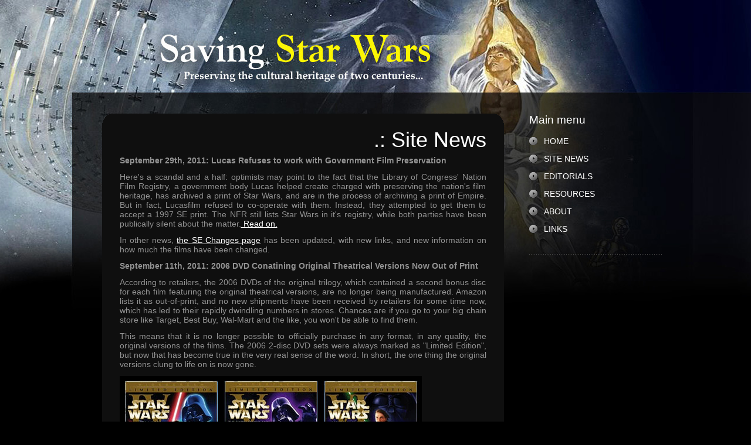

--- FILE ---
content_type: text/html
request_url: https://savestarwars.com/news.html
body_size: 20995
content:
<!DOCTYPE HTML PUBLIC "-//W3C//DTD HTML 4.01 Transitional//EN" "http://www.w3c.org/TR/1999/REC-html401-19991224/loose.dtd">
<html lang="en" xmlns="http://www.w3.org/1999/xhtml" xml:lang="en"><head>




<title>Save Star Wars</title><link rel="stylesheet" 
type=text/css href="style.css" media=screen>
<meta content="text/html; charset=UTF-8" http-equiv="Content-Type">
<meta name="GENERATOR" content="MSHTML 8.00.6001.19046">

</head>
<body>




<div id="header"></div>
<div id="page"><!-- wraps and defines overall page width, centers it -->
<div id="content"><!-- content area of page --><!-- code below will make a new grey box for content, cut and paste as needed -->
<div class="box-top"></div>
<div class="box">
<div class="box-padding"><!-- content goes below this line -->
<h1>.: Site News<font color="#9d9d9d"><strong></strong>  </h1>
<p><strong>  September 29th, 2011: Lucas 
Refuses to work with Government Film Preservation</strong>         
</p>
<p>Here's a scandal and a half: optimists may point to the 
fact that the Library of Congress' Nation Film Registry, a government body Lucas 
helped create charged with preserving the nation's film heritage, has archived a 
print of Star Wars, and are in the process of archiving a print of Empire. But 
in fact, Lucasfilm refused to co-operate with them. Instead, they attempted to 
get them to accept a 1997 SE print. The NFR still lists Star Wars in it's 
registry, while both parties have been publically silent about the matter.<a 
href="lucas-nfr.html"> Read on.</a>         
</p>
<p>In other news, <a 
href="specialeditionchanges.html">the SE Changes 
page</a> has been updated, with new links, and new information on how much the 
films have been changed.         
</p>
<p><strong>September 11th, 2011: 2006 DVD Conatining 
Original Theatrical Versions Now Out of Print</strong>         
</p>
<p>According to retailers, the 2006 DVDs of the original 
trilogy, which contained a second bonus disc for each film featuring the original 
theatrical versions, are no longer being manufactured. Amazon lists it as 
out-of-print, and no new shipments have been received by retailers for some time 
now, which has led to their rapidly dwindling numbers in stores. Chances are if 
you go to your big chain store like Target, Best Buy, Wal-Mart and the like, you 
won't be able to find them.         
</p>
<p>This means that it is no longer possible to officially 
purchase in any format, in any quality, the original versions of the films. The 
2006 2-disc DVD sets were always marked as "Limited Edition", but now that has 
become true in the very real sense of the word. In short, the one thing the 
original versions clung to life on is now gone.         
</p>
<p><img border="0" hspace="0" src="images/goutboxes.jpg" 
width=515 height=245>          
</p>
<p>According to an employee at Barnes and Nobles, they were told by the manufacturer 
that it had gone out of print in April of this year--just when Blu-ray 
pre-orders went live. Coincidence? I think not. Lucasfilm deliberately 
orchestrated this in advance so that those people who are now rejecting the 
Blu-ray have no alternative. The Special Edition will be the only version 
offered.         
</p>
<p>As it happens, those 2-disc 2006 editions were the only original 
trilogy DVDs being sold, period; the "trilogy packs" you saw on sale contained 
those editions. Those trilogy packs are also now out of print. This means the 
2004 Special Edition is also no longer available now--nor is any DVD version of 
any version of the film. In a calculated move, Lucasfilm has made it impossible 
to officially buy anything other than the 2011 Blu-ray. Sneaky buggers.         
</p>
<p>Of course, the DVDs thrive in second hand stores, used 
online retailers and e-bay. If you want any of these, better get them now! Even 
though the release was very heavily criticized because of the poor treatment of 
the originals (<a href="gout.html">see here</a> to find 
out why), it is very sad to see them fade away if only because 
of the symbolic victory of having the original versions technically available to consumers.         
</p>
<p>In other news: it appears that there was actually a few 
more lightsaber tweaks in Return of the Jedi than first reported. Don't hold 
your breath. The reason early viewers missed these was because they aren't 
really true fixes. If you do some 2004-to-2011 comparisons, there are some shots 
in which the dull cores have been brightened. However, the image contrast and 
colouring is the same for the shot and so is the colour of the lightsaber 
glows.&nbsp;What they did was paste a brighter core over the original 2004 
image, because they used the same 2004 master to start with. Vader's saber is 
still a pink blob. It just is a bit brighter in the centre. Yay? I am guessing 
they did this half-assed because they couldn't care (why not?), didn't have the 
time (seven years?), or the money (Lucas is a billionaire?) to totally 
re-rotoscope the footage from scratch to get the correct saber colours. Lazy, careless and 
weak, if you ask me, but take it for what it is worth.         
</p>
<p><strong> September 8th, 2011: George Lucas 
Tells Fans Wanting Original Versions "Grow Up"</strong>         
</p>
<p>            
               
       The internet 
has been buzzing with original-version Star Wars news this week because of the 
latest round of Special Edition butchery. This marks the fourth update in five days so 
catch up if you haven't visited the site lately!         
</p>
<p>        
               Hollywood gossip site Laineygossip.com is        
               reporting that when an admirer politely asked 
Lucas at a party        
               why he didn't release the original films 
that mean so much to so many people,        
               Lucas rolled his eyes and said: 
"Grow up. These are my movies, not yours."&nbsp;Weird to be so rude when the lifestyle 
and success he and his        
              family 
enjoy has been based on people being unusually interested in these movies. But then, he 
has basically said the same thing to reporters over the years anyway, which 
is why I'm inclined to believe the report is real, even if it's just 
gossip. Such a reaction is, of course,&nbsp;entirely<a 
href="doasisay.html"> hypocritical</a> since he has complained about old classics being tampered with as 
recently as 2004 and this very year remarked, "I am a staunch believer that&nbsp;it's important 
that we all make an effort to preserve our 
cinematic heritage--before it's too late." The reporter also brings up the point that 
Lucas neither wrote nor directed two thirds of the original trilogy, and thus his rather 
silly "Mine!" attitude is suspect, to say the least.         
</p>
<p>The reporter writes: <font color="#ffffff">"The geeks 
eventually got their face time with Lucas and I want to stress how respectful 
these guys were, and that they paid a lot of money for face time with Lucas. 
This was not a surprise interaction; Lucas came to this event knowing he'd be 
expected to mingle with the peons. I don't advocate bugging celebrities in their 
daily lives, but this was a professional event designed to encourage these 
interactions. The guys were not out of bounds. They started by telling Lucas 
that they loved him/the movies/grew up watching them. Then they very politely 
asked why he wouldn't make the original versions of the movies available on 
DVD/Blu-Ray. They stressed that they don't mind the retroactive edits (doubtful, 
but they were being nice), they just wanted good digital copies of the original 
cuts, too. Lucas's response? An eyeroll and a huffy, "Grow up. These are my 
movies, not yours."</font>        
               
                 
             
             
            
             
             
            
             
             
                    
</p>
<p>See<a 
href="http://www.laineygossip.com/George_Lucas_was_ungracious_to_Star_Wars_nerds_as_the_series_goes_BluRay_06sept11.aspx?CatID=0&amp;CelID=0"> 
this link</a> for the full story.         
</p>
<p><strong><a 
name=2011philtippett></a> September 8th, 2011: ILM 
Effects Legend Phil Tippett Bashes the 
Special Edition, Plus Blu Ray Boycott News</strong>         
</p>
<p>            
             
       Movies.com reports: "Last night the Alamo 
Drafthouse in Austin, TX held a very special screening of Jurassic Park 
and flew in Phil Tippett,&nbsp;one of the visual effects masterminds behind the film, for 
a Q&amp;A, which ended up being the surprise highlight of the night." Tippett was 
candid and honest as usual.</p>
<p>Questions came regarding the new Star Wars Blu Rays, 
since they were on everyone's minds as of late. Tippett, you may recall, began 
his career as one of the original artists at ILM when it opened up shop. He provided 
the stop-animation for Star Wars (the 3D chess board), and performed the stop-animation 
for the AT-AT Imperial Walkers and the Taun-Taun's in Empire Strikes Back, and 
the Rancor puppeteering on Return of the Jedi, among other duties. It 
didn't take long before he was asked about Lucas' endless tinkering with all the 
pioneering visual effects work on the films, and Tippett, perhaps not surprisingly, hates the 
changes as much as fans.</p>
<p>"They're shit," he says about the Special Editions. He calls them 
unnecessary, citing as one example Lucas' choice to shoot Mos Eisely originally 
as a barren bordertown that recalled similar locales in Sergio Leone westerns. 
Now, he says, it's "filled with a bunch of...CGI shit."</p>
<p>He shares an additional anecdote with the 
website&nbsp;regarding a&nbsp;conversation between&nbsp;Lucas and Return of the 
Jedi director Richard Marquand that's pretty amusing&nbsp;(&nbsp;"What we're 
doing now is kind of like a cross between <em>Benji</em> 
and what we did on <em>Empire Strikes Back,</em>    " Lucas told him).</p>
<p>See: <a 
href="http://www.movies.com/movie-news/phil-tippett-star-wars/4324">http://www.movies.com/movie-news/phil-tippett-star-wars/4324</a></p>
<p>There's more news than that, though. Yes, more Blu Ray 
stuff. Apparently, viewers are so up in arms about the films being altered this 
time that there are a bunch of boycott campaigns underway.</p>
<p>One of the more prominent ones has used this page at 
it's centre, featuring buttons and stickers for this site apparently. I have 
nothing to do with this campaign, other than "liking" it on Facebook. But this 
is precisely the sort of purpose I envisioned the site having: that is, an 
educational tool for the masses and information hub for those wondering why this 
whole "no original" thing is a problem. It's a good one-stop shop for an 
original theatrical version campaign. Anyway, they have a facebook page that you 
can join: <a href="https://www.facebook.com/savestarwarsboycotttheblurays">http://www.facebook.com/savestarwarsboycotttheblurays</a></p>
<p>Alternatively, there's another group too: <a href="https://www.facebook.com/pages/Save-Star-Wars-Boycott-The-Blu-Rays/269110113114406?sk=wall#!/pages/Boycott-Star-Wars-Blu-Ray/146137858743842?sk=wall">http://www.facebook.com/pages/Save-Star-Wars-Boycott-The-Blu-Rays/269110113114406?sk=wall#!/pages/Boycott-Star-Wars-Blu-Ray/146137858743842?sk=wall</a></p>
<p>Despite the groups existing for only about five days 
each, they already have close to 1000 members so far.</p>
<p>The controversy over the original versions not being 
included has gone so far that even Perez Hilton has posted an article on the 
matter! See their report, "<a 
href="http://perezhilton.com/2011-09-02-true-fans-of-star-wars-call-for-boycott-of-altered-blu-ray-edition">True 
Fans of Star Wars Call for Boycott of Altered Blu Ray Edition."</a>&nbsp;It looks like the general population is finally starting to 
speak out that Lucas would just call it quits with the tinkering and give the 
classic originals their due. <a 
href="http://www.washingtonpost.com/blogs/celebritology/post/star-wars-has-george-lucas-tinkered-with-the-original-triology-again/2011/08/31/gIQANo2GsJ_blog.html">Washington 
Post</a> and <a 
href="http://www.npr.org/blogs/monkeysee/2011/08/31/140087582/rumor-has-it-george-lucas-changed-jedi-hey-think-anyone-will-mind">NPR</a> 
have posted articles in the last couple days criticizing all the meddling Lucas 
is doing.</p>
<p><strong><a 
name=2011blurayreaction></a>September 3rd, 2011: Widespread Condemnation of Blu Ray Changes and a 
Personal Thought</strong> </p>
<p>What a week it's been! As you may have heard, there was a leak of the new Blu 
Rays, which contain a number of new changes and all the same problems of the 
2004 transfer. Read the news update from yesterday to get up to speed if you 
haven't.</p>
<p>It is unexpected how quickly this news has spread, but what's even more 
unexpected is the reaction--almost unanimously negative. This mostly is centred 
around one change: Darth Vader yelling "NOooooo!". Obi Wan's ridiculous 
"WOooOOO!" howl has been getting a lot of flak too. As I mentioned yesterday, 
reaction online was very strong, but not from people like me or those at 
originaltrilogy.com where you might expect such things, but from ordinary 
viewers who had stomached the Special Edition up until now. There are a lot of 
cancelled pre-orders, and tons of re-blogging about how silly all these changes 
are. I have seen on message boards a&nbsp;lot of fans who used to defend the 
Special Edition changes say they can no longer do so.</p>
<p>Is this the straw that broke the camels back? It certainly seems to be. This 
has not just remained on fan message boards too, but broken into mainstream 
media. CNN and The New York Times have reported on the controversy, just days 
after it broke.</p>
<p>Just as the leak went viral, New York Times spoke to a Lucasfilm PR rep to 
confirm that the leak was real. They confirmed the controversial "NOOooo!" was 
indeed legit. NYT reported on how this was angering a lot of fans who preferred 
the original version of the scene. See: <a 
href="http://artsbeat.blogs.nytimes.com/2011/08/31/lucasfilm-confirms-change-to-blu-ray-release-of-return-of-the-jedi/?scp=1&amp;sq=lucas+films&amp;st=cse">http://artsbeat.blogs.nytimes.com/2011/08/31/lucasfilm-confirms-change-to-blu-ray-release-of-return-of-the-jedi/?scp=1&amp;sq=lucas+films&amp;st=cse</a></p>
<p>The Hollywood Reporter headlined, "Star Wars Tweaked Darth Vader Scene Sparks 
Outcry." They posted examples of Tweets from normal fans and celebrities alike 
who blasted the change and all the revision Lucas was doing to the series. See: 
<a 
href="http://www.hollywoodreporter.com/heat-vision/star-wars-tweaked-darth-vader-230427">http://www.hollywoodreporter.com/heat-vision/star-wars-tweaked-darth-vader-230427</a></p>
<p><em>Lost</em> co-creator Damon Lindelof&nbsp;<a href="https://twitter.com/#!/damonlindelof">Tweeted</a>: "I wonder if the [Lost] 
finale will be better appreciated if we have Vincent [the dog] shout 
"NOOOOOOOOO!" over the final shot." Actor Simon Peg <a href="https://twitter.com/#!/simonpegg/status/108864619736612864">Tweeted</a>: 
"Always loved Vader's wordless self sacrifice. Another shitty, clueless, 
revision like Greedo and young Anakin's ghost. What a fucking shame." My 
favourite comes from actor-comedian Paul Sheer, who <a href="https://twitter.com/#!/paulscheer">Tweets</a>: "If George Lucas continues 
to change Star Wars at this rate, in the year 2028 it will just become 
Spaceballs."</p>
<p>Within a day or two of the leak, funnyordie.com made a parody video, in which 
Vader's Return of the Jedi scene has been re-dubbed throughout to express his 
thoughts constantly. See: <a 
href="http://www.funnyordie.com/videos/bcbb7bb253/george-lucas-adds-more-darth-vader-dialogue?playlist=featured_videos">http://www.funnyordie.com/videos/bcbb7bb253/george-lucas-adds-more-darth-vader-dialogue?playlist=featured_videos</a></p>
<p>On September 2nd, Maximum PC posted an article criticising the change. "Lucas 
runs the risk of ruining the Star Wars universe with each new media format," 
author Paul Lilly wrote.&nbsp;"A tweak here, an added scene there, and before 
long, the Star Wars series will look and sound completely different the than the 
ones we grew up with."&nbsp;&nbsp; </p>
<p>See:<a 
href="http://www.maximumpc.com/article/news/george_lucas_alters_star_wars_blu-ray_darth_vader_and_fans_say_no">http://www.maximumpc.com/article/news/george_lucas_alters_star_wars_blu-ray_darth_vader_and_fans_say_no</a></p>
<p>CNN reported on how even moderate fans have now become tired of all the 
tinkering in an article titled "Latest Star Wars Change Enrages Fans." </p>
<p>See: <a 
href="http://marquee.blogs.cnn.com/2011/09/02/latest-star-wars-change-enrages-fans/">http://marquee.blogs.cnn.com/2011/09/02/latest-star-wars-change-enrages-fans/</a></p>
<p>I could go on listing daily newspaper blogs and such, but I think this will suffice. The 
Digital Bits' Bill Hunt <a 
href="http://www.thedigitalbits.com/mytwocentsa196.html#083111">writes</a> in 
his daily column a viewpoint that I partly share: "I'm really having a hard time 
getting worked up about this. We've been through this too many times now. Every 
time these films are released, Lucas tweaks and changes them some more. And the 
tweaks and changes don't really improve the films, they just make 
them...different. The fact is, Star Wars stopped being what I loved and 
remembered a very LONG time ago. The combination of the prequels, repeated 
digital nips and tucks to the originals, the obvious BS about the original 
versions 'no longer existing,' etc., etc."</p>
<p>And this is where I want to express a maybe more personal point of view here. It doesn't 
surprise me that Lucas put a few changes in the films for this release, and 
it doesn't surprise me that the couple bad ones outweigh any good ones tenfold. 
It's the same old story. But what is surprising to me is that so many people 
are shocked now and not 14 or 7 years ago--although better late than never. Because to me, 
how is Vader's "NOooo!" any dumber than Greedo shooting first, or Hayden 
Christensen in Return of the Jedi, or Temura Morrison as Boba Fett's voice?&nbsp;It 
sort of perplexes me that people could accept those but not accept this. To 
me, the films have been ruined by outrageous meddling years and years ago.&nbsp;But, I&nbsp;am 
glad that it appears this is the final straw for so many, so that at least now 
we can understand each other better; the fandom is too fractured.</p>
<p>I hope this gives people who criticized those who rejected the previous changes some perspective. For some of 
us, when Greedo shot first or Hayden Christensen appeared as a ghost, that 
was our Darth-Vader-saying-NOooo moment, important moments in the film for us, perfect moments that 
defined a character or scene,&nbsp;that were so heavily ruined that we could 
barely watch them anymore. It was frustrating and shocking that someone could not 
only change those moments, but ruin the reason we loved them in the first 
place. And even further, for&nbsp;others the fact that the films had even been 
changed in minor ways was shocking: we loved the films exactly as they were, 
Mos Eisley without Ronto dinosaurs and X-wings without digital composites&nbsp;just like Darth Vader 
without the "NOoo!".&nbsp;It's great that other people could stomach those, but 
why bash us for complaining that something we loved had been taken away? Why 
bash us for just hoping that the films could be left alone and left as they 
were? Well, for those that have finally had enough of the changes, this is the 
feeling a great many of us had in 1997, or in 2004, and I hope now you can maybe 
understand where we were coming from. Everyone has different levels of 
tolerance. We don't want to bash Lucas or complain, but how can we not when he 
does something like this?</p>
<p>But, as I mentioned, none of this would be an issue if the originals--and the 
previous special editions, for those now crossing over--were available in high 
definition. We could just shake our heads at Lucas when we thought he made a 
stupid decision, say "well, I wouldn't have done that," and then watched the 
version we liked, whether it was the original theatrical version, or the 1997 
version, or the ones from 2004 and 2011. It wouldn't matter if we liked a change 
or not, or which version was "right",&nbsp;we could just agree to disagree and 
be happy with the version that Lucas gave us that spoke to us the most. The way 
every other film with multiple versions--Blade Runner, Alien, Lord of the Rings, 
Close Encounters, etc--has been treated. </p>
<p>Lucas is so narcissistic about suppressing the older and original versions of the films, as though 
they no longer exist, that he has brought the heat on himself. And, unfortunately, he 
has opened up a lot of rifts in the fan community that really should 
not exist in the first place. We all love Star Wars, but it has 
so many versions, sequels and permutations that it is inevitable that we all 
never agree on one single, absolute Gospel canon the way Lucas wants: there's 
too much radical variation. The only way things will be good is if we can each 
have the one we fell in love with, because we all fell in love with different 
variations at different years for different reasons. When you create something as 
big as Star Wars, you sort of have an ethical mandate to do this, to protect a 
cultural artifact and make sure it is seen and treated with respect. As <a 
href="lucasspeechagainstspecialedition.html">Lucas 
himself said</a>: "American works of art belong to 
the public; they are part of our cultural history." I hope one day 
Lucas can drink his own medicine so we can all just get along.</p>
<p><strong><a 
name=2011bluraychanges></a>September 2nd, 2011: Blu Ray Changes Leaked and Other 
News</strong></p>
<p>            
              
            
             
               
                
              
                
                
       I don't normally spend this much time on a            
              
            
             
               
                
              
                
                
       news update, but I 
thought this one deserved it. I will go more in-depth on the 
topic once the Blu Rays are officially released, but I thought everyone who 
was contemplating buying this should know exactly what they are getting, 
so they can make a more informed decision. There's an unrelated link to 
check out at the end too, regarding the tragedy of Star Wars and copyright law. </p>
<p>            
              
            
             
               
                
              
                
                
        In the last day or two the new Star Wars Blu Rays were 
leaked. Although some may at first--myself included--have thought them fake, 
they are indeed real, and various insiders and even official Lucasfilm PR reps 
have confirmed them (<a 
href="http://artsbeat.blogs.nytimes.com/2011/08/31/lucasfilm-confirms-change-to-blu-ray-release-of-return-of-the-jedi/?scp=1&amp;sq=lucas+films&amp;st=cse">to 
the NY Times</a>            
              
            
             
               
                
              
                
                
                               
              
            
             
               
                
              
                
                
           
            
          ). The fact 
that they contain some professional-grade enhancements should back this up. So, 
for those wondering--yes, there are a couple of suprising content changes to the 
films. And yes, some of them are somewhat tasteful. The good news ends there, unfortunately. </p>
<p>            
              
            
             
               
                
              
Although I have been openly critical of this release 
from the start, I was actually starting to get mildly excited about the release 
when I learned a few problems from the last release had been corrected. See <a 
href="http://www.starwars.com/news/saga_bluray_restoration/index.html">this 
promotional article</a>            
              
            
             
               
                
              
                
                
 , for example. Truth is, like all fans I want 
to enjoy watching the films in high definition, even if it is 
just the Special Edition. However, even those moderates, who may groan through some 
changes but stomach the Special Edition overall--which, I think, could represent 
most fans--have begun to facepalm themselves over some of the changes these new 
Blu Rays have, judging by the online reactions. Some people have even cancelled their pre-orders. </p>
<p>To start, let me just say this: the colouring issues and 
lightsaber issues have NOT, repeat, have NOT been changed from 2004, except in a 
couple instances. It otherwise looks exactly the same. In fact, it IS the same 
video master from 2004, with a couple select shot tweaks. What they did do, 
however was re-colour the lightsabers in one or two shots to fix issues the DVD 
version introduced in the first place--they have advertised this fact, but it is 
misleading, because those two examples were more infamous but simply examples of 
a trilogy-wide screw-up, which has not been corrected. The first shot they fixed 
is the infamous green saber in Star Wars, and the second is the dulled cores 
when Luke tries to slash the Emperor; there might be one more somewhere in 
there. That's basically it, apparently. And those two shots are the only 
corrections they            
              
              
              
               
            
                   
              
            
             
               
                
              
                
                
           
            
             
           
             
            have advertised too. </p>
<p>           
              
              
              
               
             
            
             
               
              
            
     Unfortunately, in those scenes, the 
succeeding and preceeding shots are not fixed. In fact, all the colours are the 
same. They fixed those one or two shots but didn't understand the entire scene 
was miscoloured and that's part of the reason they looked that way. The crushed 
blacks are all still there, so is the blue tint and colourless engines and 
lazers, and so are a lot of the garbage mattes. So is Obi Wan's shorting out 
saber. In short, 90% of the flaws of the 2004 release are still there. That's 
because this isn't a new transfer. Early stills showed that the gamma was much 
brighter, making the image brighter and more detail apparent (this was not 
always good, as it milked the blacks), but that's just because of computer 
versus television monitor colourspace for screenshots. It looks basically the 
same on your TV as the films did in 2004. With the noted exceptions, all the 
problems in<a href="specialeditionfail.html"> the 
article on the 2004 SE here</a> are still present. </p>
<p>            
              
            
             
               
                
              
                
                
           
            
             
           
  Here is a bunch of caps of Empire Strikes Back showing the 
same crushed blacks, miscoloured lightsabers and dulled cores, using the 2011 
Blu Ray. Vader's saber is pink throughout this whole            
              
            
             
               
                
              
                
                
           
            
             
           
  scene, in shots not shown here, just like it was in 
2004. Again, this is the Blu Ray, just sized down to save on space here. </p>
<p><img border="0" hspace="0" src="carbonsabres.jpg" width="576" 
height=1224>            
              
            
             
               
                
              
                
                
           
            
             
           
             
               </p>
<p>            
              
            
             
               
                
              
                
                
           
            
             
           
           The opening 
shot has&nbsp;all the same erased starfields, crushed blacks, dulled colours, colourless lazers and blue tint. </p>
<p>            
              
            
             
               
                
              
                
                
           
            
             
           
     And here is Luke on the Falcon--with a 
green lightsaber STILL! Open the pic in a new window and see the full resolution. </p>
<p><img style="WIDTH: 680px; HEIGHT: 307px" border="0" 
hspace=0 src="vlcsnap2011083007h30m28.jpg" width=1280 height=546>            
              
            
             
               
                
              
                
                
           
            
             
           
             
               </p>
<p>            
              
            
             
               
                
              
                
                
           
            
             
           
  As I said, they            
              
            
             
               
                
              
                
                
           
            
             
           
  only fixed that one wide shot. The promotional article linked extolls 
the three quality-control phases the release went through, but it's 
hard to take anything there seriously when they blame these issues on film-to-video 
transfer (which, as someone who has            
              
            
             
               
                
              
                
                
           
            
             
           
  worked in film, I can tell you is a total lie; 
besides which, the 1997 SE video has the Falcon saber blue, as did previous transfers). </p>
<p>            
              
            
             
               
                
     The soundtrack also seems very similar. Although Matthew 
Wood says he            
              
            
             
               
                
     re-mixed Star Wars from scratch using the raw sound 
effects, this is suspect. Case in point, in the cell block shoot out there was a 
moment where one blaster fires from one side of the screen but the sound effect was 
swapped to the wrong channel. This is still there. They did 
fix the swapped channels and missing music in the trench run though. 
The dialogue seems to integrate better too. So it seems they listened to 
some complaints, but otherwise made the same choices or used the 
actual same mix for at least some parts. In fact, some have reported 
that the music is even more drowned out than the 2004 mix in some scenes. </p>
<p>            
              
            
             
               
                
              
                
                
           
            
        What did they change? There are a few minor things I'm 
going to skip, like shaving a couple frames off Han shooting second or 
correcting a digital transfer flaw            
              
            
             
               
                
              
                
                
           
            
        (the "humdinger" glitch) from a 
frame in Star Wars, or fixing that blue glow in the 
Death Star explosion (their solution was to drain the colour, so now the 
explosion, which was quite vibrant originally, is totally desaturated). The biggest ones are as follows. </p>
<p>            
              
            
             
               
                
              
                
                
           
            
             
           
             
  In Star Wars, they added rocks when R2 hides from the sand people. </p>
<p><img style="WIDTH: 607px; HEIGHT: 263px" border="0" 
hspace=0 src="r2newshots.jpg" width=1152 height=487>            
              
            
             
               
                
              
                
                
           
            
             
           
             
               </p>
<p>            
              
            
             
               
                
              
                
                
           
        Unfortunately,            
              
            
             
               
                
              
                
                
           
        it looks like R2 
could not have physically moved inside there, because he doesn't fit. The rocks 
disappear in later shots too. The effect is nice, but it's 
completely unnecessary, doesn't make physical sense, and is inconsistently applied. I'll let it 
slide, but it seems a very random choice of all the changes one could make. </p>
<p>            
              
            
             
               
                
              
                
                
           
            
          One of the most bewildering ones is that they changed 
Obi Wan's howl to disperse the Tusken Raiders. This first appeared in <em>The 
Sounds of Star Wars</em> book earlier, but everyone 
thought maybe it was a test version or something. It's not. <a 
href="http://bayfiles.com/file/RQD/3axPN7/KrayytDragon.mp3">This is what it 
sounds like.</a>            
              
            
             
               
                
              
                
                
           
            
             
           
             
               </p>
<p>            
              
            
             
               
                
              
                
                
           
            
             
                 
  Yeah, that's real. Each time they change this they make it worse. How do 
professionals make something so amateurish sounding is beyond me. <a href="https://www.youtube.com/watch?v=o_6PyPnjswE&amp;feature=related">Here is 
the clip from the 2011 Blu Ray</a>            
              
            
             
               
                
              
                
                
           
            
             
           
       . Any of these clips could 
be taken off of Youtube, but you'll be able to find it if you search. </p>
<p>            
              
            
             
               
                
              
                
                
           
            
             
           
       Empire Strikes            
              
            
             
               
                
              
                
                
           
            
             
           
       Back is relatively            
              
            
             
               
                
              
                
                
           
            
             
           
 unchanged from reports so far, but they digitally removed the puppeteer arm 
from the wampa hand--but also inserted a weird curved frame line&nbsp;where they painted in. Whatever. </p>
<p>            
              
            
             
               
                
              
                
                
           
            
             
           
           They also went through the trouble of adding a 
reflection to the&nbsp;window of a cloud city matte. It's a bit hard to see at 
this size but            
              
            
             
               
                
              
                
                
           
            
             
           
           if you 
open any of these pics in a new window you will get the full size. </p>
<p><img style="WIDTH: 616px; HEIGHT: 306px" border="0" 
hspace=0 src="bespinwindow.jpg" width=1920 height=816>            
              
            
             
               
                
              
                
                
           
            
             
           
             
               </p>
<p>            
              
            
             
               
                
              
                
                
           
            
             
           
          Of course, when 
we cut to inside the entire window is gone. This has still not been corrected. </p>
<p>            
              
            
             
               
                
              
                
                
        Return of the            
              
            
             
               
                
              
                
                
        Jedi is where things really go wrong.            
              
            
             
               
                
              
                
                
        First is that 
they redid the shot of R2 and 3P0 approaching Jabba's palace door. 
The new shot is actually pretty cool, but like most of the re-done 
shots in the SE it looks like it doesn't belong. The 
scale is also inconsistent with later shots, but whatever.&nbsp;I imagine this may have 
been done with the 3D release in mind. Below is the original and 2011 version. </p>
<p><img border="0" hspace="0" src="Door-02.jpg" width="400" 
height=345>            
              
            
             
               
                
              
                
                
           
            
             
           
             
               </p>
<p><a href="https://www.youtube.com/watch?v=0BoOsNnsfsk&amp;feature=related">Click for 
the video</a>, as appreciating the shot depends on seeing            
              
            
             
               
                
              
                
                
           
            
             
           
             
           the push-in in motion. </p>
<p>            
              
            
             
               
                
              
                
                
           
            
        They            
              
            
             
               
                
              
                
                
           
            
        also added a dug (e.g. Sebulba) to            
              
            
             
               
                
              
                
                
           
            
        Jabba's palace. Okay, although he 
draws way too much attention to himself in the shot composition 
because he is coming down the stairs; the original was better. It looks 
like they actually used the dug pilot model from the speeder chase in Episode II. </p>
<p><img border="0" hspace="0" src="Dug.jpg" width="576" 
height=497>            
              
            
             
               
                
              
                
                
           
            
             
           
             
               </p>
<p>            
              
            
             
               
                
              
                
                
           
            
             
           
   Han's unfreezing has been enhanced            
              
            
             
               
                
              
                
                
           
            
             
           
   too. It looks relatively unconvincing to my eyes, but maybe 
the original was too. Not a big deal I guess, it's a subtle change anyway. </p>
<p>            
              
            
             
               
                
              
                
                
         An interesting choice is that they also gave the Ewoks            
              
            
             
               
                
              
                
                
         eyes, which 
blink, in an attempt to make them more expressive. These only appear 
in a couple of shots, actually. They are relatively convincing, although the fact 
that they appear only in a couple shots might be considered 
a bit distracting. I suppose they didn't want to do it to shots 
where it wasn't as noticeable. You can open the pic below for the full resolution. </p>
<p><img style="WIDTH: 678px; HEIGHT: 716px" border="0" 
hspace=0 src="ewoksi.jpg" width=1280 height=1093>            
              
            
             
               
                
              
                
                
           
            
             
           
             
               </p>
<p>            
              
            
             
               
   I            
              
            
             
               
   said Jedi was where things go wrong, but so far those changes are 
okay right? Maybe not preferrable, but digestible? Sure, okay. But get ready for this 
one. Remember how in 2005, in Revenge of the Sith when Darth Vader had a really 
important scene where his character was supposed to be cemented for the following three films. Where 
he finds out he accidentally killed his wife, and now he 
turned to the dark side for nothing, transformed into a mechanical monster. 
But instead of it being dramatic, Vader yelled out "NOOooooooo!" and it was 
completely hilarious in an unintended way and completely ruined the emotional 
climax of the film. Remember how much flak that got, and it became 
a whole internet meme with entire websites and mockumentaries about how embarassingly dumb it was? </p>
<p>            
              
            
             
               
                
              
                
            Well, Lucas put it into Return of the Jedi. When Vader 
has to decide to kill the Emperor, instead of the tension-driving silence, where 
we can enter Vader's head and immediately understand the life-changing decision 
he is contemplating as he watches his son die...now he cries out, "No! NOOoo!" 
as he picks up the Emperor. It's really prominent in the mix too. I'm not even 
going to point out how badly it integrates and matches the footage. <a href="https://www.youtube.com/watch?v=5hMRfAIynh4">Just watch.</a> If that goes 
down, search it on Youtube, but here is the <a 
href="http://bayfiles.com/file/RTz/P45etn/NooooNoooo.mp3">audio clip</a>            
              
            
             
               
                
              
                
                
           
            
             
           
             
           &nbsp;if all else fails. </p>
<p>Now, how is this possible? Could it be real? Of course. This 
is coming from the guy who put a creepy Hayden to the end of Jedi after all, 
ruining the emotional crescendo of the whole saga, and a guy who put that very 
same "NOOoooo" into Episode III in the <em>first place</em> . So there it 
is. One of the most powerful moments in Return of the Jedi totally ruined. If the 
Hayden scene didn't, surely this counts as a line cross. In fact, only 72 hours 
after leaking there is already a parody of this change online, from 
Funnyordie.com, which added more dubs and&nbsp;is actually pretty funny, 
especially at the end. See: <a 
href="http://www.funnyordie.com/videos/bcbb7bb253/george-lucas-adds-more-darth-vader-dialogue?playlist=featured_videos">http://www.funnyordie.com/videos/bcbb7bb253/george-lucas-adds-more-darth-vader-dialogue?playlist=featured_videos</a>            
              
            
             
               
                
              
                
                
           
            
             
           
             
               </p>
<p>            
              
            
    What is most bewildering is that they would go 
to the trouble of adding an invisible, unnoticeable reflection to a Bespin window while ignoring 
most of the problems the 2004 transfer introduced in the first place, while adding all these 
miniscule trivial details.&nbsp;Correct one bad lightsaber shot, but not another, leave the crushed blacks 
alone but put a dug in Jabbas palace, add CG eyes to Ewoks but leave in 
all the wires and crew reflections, remix the sound but do something as silly as making 
Obi Wan sound like Matthew Wood yelling in a parking lot 
(which, according to Sounds of Star Wars, is what it is). It's 
a bit of a Frankenstein, unfortunately. It always was, but it is now 
more than ever. Just as a lot of people pined for 
the 1997 SE when the 2004 version came out, Lucasfilm did the unimaginable 
feat of making people wish they had the 2004 SE with its less intrusive changes. </p>
<p>            
              
            
             
               
So, just to remind, this is what you will be getting this September. The same colouring 
problems of 2004, the same bad tints and crushed blacks and weird colour casts. 
And the same badly done lightsabers in 99% of the movie. You will also be getting 
totally unnecessary changes like R2D2 in the rocks and a reflection on Cloud City that never 
needed changing. You get a bizarre, amateurish and out-of-place Obi Wan 
howl, and Vader yelling "NOooo!" in a pivotal dramatic moment which deflates 
any dramatic integrity the scene had up to that point. And you still 
have Han shooting second, creepy Hayden and Jar Jar Binks in 
Jedi, Temura Morrison and no "Bring my shuttle" in Empire, plus all the 
other stuff you wish wasn't there from the previous releases--in more detail than ever before! </p>
<p>If the original versions were restored and available in 
high-def, none of this would be a real problem, just a bizarre experiment by an 
aging billionaire who wanted to spend his retirement revisiting films he 
directed and produced in his youth. But part of what makes that situation an 
alternate reality, instead of the sad fact that this is the only Star Wars 
currently existing,&nbsp;is the fact that so many people sigh and buy this 
anyway. Remember, eventually all those OT deleted scenes on here--the real 
reason you want the set--will be on Youtube. And, you can rent the set; I may do 
so, to check out some of the supplemental material. You can also, if you really 
have to,&nbsp;just wait a couple months and buy the thing when it's marked down 
in price--you <em>will</em>            
              
            
             
               
                
              
                
                
           
            
             
           
             
        be double-dipped, that you can count on. </p>
<p>            
              
            
             
               
                
              
                
                
           
            
             
           
   In unrelated--but maybe not that unrelated--news, there 
is a link I thought people might want to check out, passed on to me by Peter 
Lopez via clubjade.net. It's a piece which talks about Star Wars and 
copyright--the reason we can't watch the original versions. It's about the 
unfortunate fact that something as culturally important as one of 
the&nbsp;biggest films ever made is suppressed by its copyright owner            
              
            
             
               
                
              
                
                
           
            
             
           
   and how because of this copyright doesn't actually work the 
way it was supposed to because it keeps being extended and controlled by immortal corporations. </p>
<p>            
              
            
             
               
                
              
                
                
           
            
             
           
   "George Lucas was completely within his rights to make 
those movies into the sterile, toy-marketing vehicles            
              
            
             
               
                
              
                
                
           
            
             
           
   they were. He owned Darth Vader and could tell the 
origin story as he wished-- and that's the only version you'll ever get to see. </p>
<p>But, imagine for a moment, if copyright still worked as first intended.</p>
<p>In 2011 the whole of the original Star Wars trilogy--all of its artwork, its 
characters, its music-- would have left copyright protection and been available 
to aspiring directors and writers to build upon and make their own versions of. 
There would be a treasure trove of new Star Wars stories for fans to enjoy. But 
as long as the current copyright laws remain as they are, no living person will 
ever get to tell a Darth Vader story, or a Harry Potter Story, or a Hobbit Story 
or any other story that matters to them, that the author or, when after their 
death, their company, disagrees with."</p>
<p>            
              
            
             
               
                
              
                
                
           
            
             
           
   See: <a 
href="http://blog.cgpgrey.com/copyright-forever-less-one-day/">http://blog.cgpgrey.com/copyright-forever-less-one-day/</a>            
              
            
             
               
                
              
                
                
           
            
             
           
             
               </p>
<p></strong></p>
<p><strong><a 
name=2011spielberg></a>June 5, 2011: Steven Spielberg Vows Never to Digitally Alter Old 
Films, Says Lucas Can't "Let Sleeping Dogs Lie"</strong></p>
<p>Quint from AICN recently had an interview with Steven Spielberg where the 
subject of Blu Ray releases was raised. In relation, Spielberg says he will no 
longer alter old films, and expresses regret for having digitally spruced up 
E.T., following Lucas' Star Wars Special Editions. "I always tell people to go 
back to the '82 version," he says. "At this point right now I think letting 
movies exist in the era, with all the flaws and all of the flourishes, is a 
wonderful way to mark time and mark history." When the subject of George Lucas 
is brought up, Spielberg agrees with Quint that it is a bit of a shame that 
people can't watch the version of Star Wars they grew up with. "And I think the 
other good thing," he continues, on the subject of including original 
versions,&nbsp;"is that they understand when they see a movie and they suddenly 
see something that obviously could have been done much better today and could 
have been corrected in the DVD/Blu-Ray transfer, they really appreciate seeing 
the strings attached." He states: &nbsp;"George goes his own way and I respect 
him for it, but my new philosophy on this is to let sleeping dogs lie." </p>
<p>See the full link here. <a 
href="http://www.aintitcool.com/node/49897">http://www.aintitcool.com/node/49897</a></p>
<p>The excerpt:</p>
<blockquote>
  <p align="left"><font color="#ffffff">"Quint: Is there a Jaws Blu-Ray in the 
  works?</font></p></blockquote>
<p align="left"><font color="#ffffff">Steven Spielberg: Yes, there is. Yes, there 
is. Ive already seen some of it. I dont have a date yet, but theres a Blu-Ray 
absolutely in the works.</font></p>
<blockquote>
  <p align="left"><font color="#ffffff">Quint: I cant wait, man. I love that the 
  last DVD release actually had the original mono soundtrack on it as well. I 
  wasnt a fan of the remixed 5.1 sound the splashing sounded 
canned</font></p></blockquote>
<p align="left"><font color="#ffffff">Steven Spielberg: Oh, I know. I totally 
understand that. (In the future) theres going to be no more digital enhancements 
or digital additions to anything based on any film I direct. Im not going to do 
any corrections digitally to even wires that show.</font></p>
<p align="left"><font color="#ffffff">If 1941 comes on Blu-Ray Im not going to go 
back and take the wires out because the Blu-Ray will bring the wires out that 
are guiding the airplane down Hollywood Blvd. At this point right now I think 
letting movies exist in the era, with all the flaws and all of the flourishes, 
is a wonderful way to mark time and mark history.</font></p>
<blockquote>
  <p align="left"><font color="#ffffff">Quint: Im in total agreement with you. I 
  wish you could talk George (Lucas) into doing the same 
thing!</font></p></blockquote>
<p align="left"><font color="#ffffff">Steven Spielberg: Well, I cant!</font></p>
<blockquote>
  <p align="left"><font color="#ffffff">Quint: (laughs) Yeah, I dont think anybody 
  can!</font></p></blockquote>
<p align="left"><font color="#ffffff">Steven Spielberg: George goes his own way and 
I respect him for it, but my new philosophy on this is to let sleeping dogs 
lie.</font></p>
<blockquote>
  <p align="left"><font color="#ffffff">Quint: Thats great news for film 
  lovers.</font></p></blockquote>
<p align="left"><font color="#ffffff">Steven Spielberg: When people ask me which 
E.T. they should look at, I always tell them to look at the original 1982 E.T. 
If you notice, when we did put out E.T. we put out two E.T.s. We put out the 
digitally enhanced version with the additional scenes and for no extra money, in 
the same package, we put out the original 82 version. I always tell people to go 
back to the 82 version.</font></p>
<blockquote>
  <p align="left"><font color="#ffffff">Quint: Having the option is the big deal for 
  me. Using the Star Wars example, I dont think thered be an outcry if we could 
  watch a nice transfer of the original versions. Wed be like, George can do 
  what he wants and Ill watch it but you know maybe the fans would like the 
  option of watching the movie they fell in love with, 
too.</font></p></blockquote>
<p align="left"><font color="#ffffff">Steven Spielberg: Yeah. And I think the other 
good thing is that they understand when they see a movie and they suddenly see 
something that obviously could have been done much better today and could have 
been corrected in the DVD/Blu-Ray transfer, they really appreciate seeing the 
strings attached.</font></p>
<p align="left"><font color="#ffffff">If somebody put out George Pals War of the 
Worlds and took the strings off the machines Id be very upset. When that machine 
crashes in downtown Hollywood, and you see the strings going from taut to slack, 
thats the thing that allows me to both understand this movie is scaring the hell 
out of me and at the same time this movie is a creation of the human 
race.</font></p>
<p align="left"><font color="#ffffff">That little taut-to-slack moment of those 
wires on that wingtip makes the original George Pal War of the Worlds work for 
me. It embraces my fears and it also alleviates them in the same 
breath."</font></p>
<p><strong><a name="2011dga"></a>March 4, 2011: Star Wars Special Edition Screening with Lucas for DGA 
History Event</strong></p>
<p>On Saturday, February 19th, 2011, the Directors Guild of America held a panel 
with George Lucas and Christopher Nolan about important film milestones. This 
was followed by a screening of the 2004 version of Star Wars: Episode IV A New 
Hope. Apparently the irony of showing a CG version of a 1970s film celebrating 
important milestones in history escaped everyone. See <a 
href="http://www.pajiba.com/film_reviews/george-lucas-and-christopher-nolan-remember-star-wars-episode-iv-a-new-hope-review.php">this 
article</a> on the event, for example. Iron Man director Jon Favreau was there, 
according to his <a href="https://twitter.com/Jon_Favreau/status/39197449889390592">Twitter 
account</a>. Most disturbingly is<a href="https://twitter.com/yogoldsmith/status/39136768368443392"> this Twitter</a> 
from Jeff Goldsmith, editor of Creative Screenwriting Magazine: 
"<span><span>Overheard @ SW Party: Guy asked Lucas what version is being shown- 
original? Lucas: There is no original. (Was gone b4 1st 70s rerelease)." 
Apparently Lucas is not exaggerating when he says the original versions don't 
exist to him.</span></span></p>
<p><span><span>FYI: There is a new piece in the resources section about Watching 
Star Wars on Film.</span></span></p>
<p><strong><a 
name=2011loc></a>Janurary 3rd, 2011: Empire 35mm&nbsp;Preserved in Library of 
Congress, Screened in Texas</strong></p>
<p>The 30th anniversary of Empire Strikes Back was an eventful one. Aside from 
the extremely sad passing of the brilliant Irvin Kershner in November, that 
month was marked by another auspicious event: a screening of a 35mm print of the 
original film in Austin, Texas. Of course, this is prohibited by Lucasfilm, but, 
like the Star Wars technicolor print screened earlier this year, the owner of a 
private print decided to put on a free midnight screening to let audiences 
glimpse the historic original as it was meant to be seen. This was reported by 
AICN's C. Robert Cargill (a.k.a Massawyrm), who first reported it via his 
twitter account (see: <a href="https://twitter.com/Massawyrm/status/28481654293">here</a>), and later 
talked about it on a podcast for Slashfilm (see: <a 
href="http://www.slashfilm.com/2010/10/26/ep-121-paranormal-activity-2-guest-robert-cargill-cool-news/">here</a>, 
about 1 minute in). It is good to know that these rebel screenings continue to 
pop up from time to time.</p>
<p>In perhaps more important news, however, a 35mm print of 1980's Empire 
Strikes Back was inducted into the National Film Registry at the Library of 
Congress (see news article <a 
href="http://www.huffingtonpost.com/2010/12/28/the-empire-strikes-back-inducted-into-library-of-congress-film-registry_n_802041.html">here</a>, 
for example). Each year, twenty-five films are selected for inclusion in this 
archive, based on being artistically and culturally significant to the heritage 
of the United States. Star Wars was included in 1989 when the archive first 
opened. The ironic part is that, even though a print is preserved there, it 
cannot be seen--normally, the point of archiving a print at Library of Congress 
is so that, in future generations, if all remaining copies of a film are lost or 
destroyed, the Congress archive will be a final back-up protected by law and 
safely stored. In the case of the two Star Wars films preserved there, however, 
they are "backups" to "originals" that themselves do not exist in negative form 
and cannot be seen in contemporary quality. The silver lining, however, is that 
when the films become public domain in six decades, these might possibly be the 
last surviving copies of them unless Lucasfilm gets its act together very 
soon.</p>
<p>Heads up: A new editorial has been added featuring Lucas' speech before 
Congress on the matter of film preservation&nbsp;in 1988. Full transcript coming 
to resources sometime soon.</p>
<p><strong><a 
name=2010ilm></a>September 21, 2010: ILM Tribute Distorted</strong></p>
<p>I debated whether to post this since on the surface it may seem relatively 
trivial. However, it illustrates the insidious real-world consequences of the 
suppression of the original versions of the Star Wars films. CNET recently paid 
a <a href="http://news.cnet.com/2300-11386_3-10004866-2.html">35th anniversary 
tribute to Industrial Light and Magic</a>, and of course it begins with Star 
Wars. However, to <a 
href="http://news.cnet.com/2300-11386_3-10004866-2.html">illustrate the 
history-making work of ILM on that film</a> they use...a Special Edition 
screenshot! The original shot, while compositionally similar, does not look the 
same as the one they used, nor does it illustrate the state of technology and 
craftsmanship&nbsp;in 1977, which was the point of the article. Now, this may 
seem sort of minor, but I think it's important because of that, that these 
little details are being outright <em>forgotten</em>. People simply aren't aware 
that the film used to be different--and that is the most unfortunate consequence 
of the Special Edition of all.</p>
<p><font color="#9d9d9d"><strong><a name="2010guardian"></a>August 23, 2010: Article on The 
Guardian</strong></font></p>
<p>UK's pre-eminent The Guardian has a very nice attack on George Lucas for not 
releasing the original versions on Blu Ray. It's unexpected and refreshing to 
finally see respected professional journalists calling him out on this. See: <a 
href="http://www.guardian.co.uk/film/filmblog/2010/aug/19/star-wars-blu-ray-lucas">http://www.guardian.co.uk/film/filmblog/2010/aug/19/star-wars-blu-ray-lucas</a></p></strong></font>
<p><font color="#9d9d9d"><strong><a name="2010greetings"></a>August 6, 2010: Greetings From Save Star 
Wars</strong></font></p>
<p><font color="#9d9d9d">Hello there! On July 29th, after musing on the Senator 
Theatre's screening of a Technicolor print of Star Wars, I decided to start this 
website. As a longstanding member of originaltrilogy.com, I became frustrated 
that there wasn't a comprehensive website online for this subject matter. 
Originaltrilogy.com is nice, but it is simply a petition and a forum, which made 
finding the right information pretty difficult, and I thought there needed to be 
something more pro-active to the cause of getting the original Star Wars films 
preserved. I had already written on the subject for other websites, and had some 
pretty detailed knowledge of the issue, so it wouldn't be too hard to pull 
together something. A week later, this is the result.</font></p>
<p><font color="#9d9d9d">As you can probably see, the site is still heavily under 
construction. Take a look at what is here and check back every so often for 
updates and new material.</font></p></div></div>
<div class="box-bottom"></div>
<p class="date"><!-- padded divider between content boxes, using date as example --></p></div><!-- end content area of page -->
<div id="right-nav"><!-- right side navigation, etc on page -->
<p class="nav-headline">Main menu</p>
<div id="main-menu">
<ul>
  <li><a href="http://www.savestarwars.com/">HOME</a> 
  <li><a href="http://www.savestarwars.com/news.html">SITE NEWS</a> 
  <li><a href="http://www.savestarwars.com/editorials.html">EDITORIALS</a>&nbsp; 

  <li><a href="http://www.savestarwars.com/resources.html">RESOURCES</a>&nbsp; 
  <li><a href="about.html">ABOUT</a> 
  <li><a href="links.html">LINKS</a>&nbsp; 
  <li>
  <li></li></ul></div><br>
<div class="right-nav-divider"></div>
<p class="nav-headline">&nbsp;</p></div><!-- end right side navigation -->
<div id="footer">
<div id="footer-pad">
<div class="line"></div>
<p>This site is Copyright 2010, All rights reserved. Design by <a 
href="http://www.steves-templates.com/">website 
templates</a>.</p></div></div></div><script defer src="https://static.cloudflareinsights.com/beacon.min.js/vcd15cbe7772f49c399c6a5babf22c1241717689176015" integrity="sha512-ZpsOmlRQV6y907TI0dKBHq9Md29nnaEIPlkf84rnaERnq6zvWvPUqr2ft8M1aS28oN72PdrCzSjY4U6VaAw1EQ==" data-cf-beacon='{"version":"2024.11.0","token":"30332d063f2c4fb79523da4a6ef4961b","r":1,"server_timing":{"name":{"cfCacheStatus":true,"cfEdge":true,"cfExtPri":true,"cfL4":true,"cfOrigin":true,"cfSpeedBrain":true},"location_startswith":null}}' crossorigin="anonymous"></script>
</body></html>

--- FILE ---
content_type: text/css
request_url: https://savestarwars.com/style.css
body_size: 543
content:
* {
  margin: 0;
  padding: 0;
  }

body {
  font-size:100%;
  font-family: Arial,'Lucida Grande',Verdana,sans-serif;
  text-align:center;
  background:#000 url(images/background.jpg) no-repeat top center;
}
  
#header {
  height:66px;
  width:999px;
  background:transparent;
  margin:0 auto 0 auto;
  padding-top:95px;
}

#logo {
  text-align:left;
  font:37.5px Georgia, Arial, "Times New Roman", Times;
  padding-left:95px;
  color:#BD6B54;
}

.white {
color:#FFF;
}

#slogan {
  text-align:left;
  padding-left:219px;
  font:bold 14px Arial, "Times New Roman", Times;
  color:#FFF;
}

#page {
width:999px;
margin:0 auto 0 auto;
}

#content {
float:left;
width:685px;
padding:33px;
}

.box {width:685px; background:#0F0F0F;}
.box a {color:#FFF; text-decoration:underline;}
.box a:hover {color:#BD6B54; text-decoration:none;}
.box p {font:14px Arial, Tahoma, Georgia, "Times New Roman", Times; color:#929292; text-align:justify; padding:6px 0px;}
.box h1,h2,h3,h4,h5 {font:36px Georgia, Arial, "Times New Roman", Times; color:#FFF; text-align:right;}
.box-top {background:url(images/box-top.gif) no-repeat top left; width:685px; height:24px;}
.box-bottom {background:url(images/box-bottom.gif) no-repeat top left; width:685px; height:24px;}
.box-padding {padding:0px 30px 0px 30px;}

.date {
  font:18px Georgia, Arial, "Times New Roman", Times;
  color:#FFF;
  padding:20px 0px 20px 33px;
  text-align:left;
}

.imagefloat {
  float:left;
  margin:5px 15px 5px 15px;
  padding:0px;
  border:1px solid #000;
}
.image-text-right {
  padding:5px;
  margin:5px 0px 5px 0px;
  width:100%;
  height:auto;
  text-align:justify;
}

.image-text-right span {
  font:18px Georgia, Arial, "Times New Roman", Times;
  color:#FFF;
  text-align:left;
}

.clearboth {clear:both;}

#right-nav {
  float:right;
  padding-top:33px;
  width:238px;
  text-align:left;
}

.nav-headline {
  font:19px Georgia, Arial, "Times New Roman", Times;
  color:#FFF;
  text-align:left;
  padding-bottom:10px;
}

#main-menu ul {
  list-style:none;
  padding-bottom:10px;
}
  
#main-menu li a {
  color:#FFF;
  font-family: Arial, "Times New Roman", Times, serif;
  font-size: 14px;
  text-decoration: none;
  background: transparent url(images/menu-button.gif) no-repeat left center;
  padding:0 10px 0 25px;
  line-height:30px;
}
  
#main-menu li a:hover {
  color:#8C8D94;
  text-decoration: underline;
}
  
.right-nav-divider {
  background: transparent url(images/line.gif) repeat-x top left;
  width:226px;
  height:1px;
  padding-bottom:33px;
}
  
  
#posts ul {
  list-style:none;
  padding-bottom:10px;
  padding:0px 0px 10px 18px;
}
  
#posts li a {
  color:#929292;
  font-family: Arial, "Times New Roman", Times, serif;
  font-size: 14px;
  text-decoration: underline;
  line-height:30px;
}
  
#posts li a:hover {
  color:#000;
  background:#FFF;
  text-decoration: none;
}

#subscribe {
  text-align:right;
  padding-right:30px;
}

#subscribe input {
  margin:6px 0;
}

.inputstyle {
  background:#090909;
  border:1px solid #404040;
  width:180px;
  height:22px;
  color:#FFF;
  font-size:14px;
  padding-top:5px;
  padding-left:10px;
}

.button {
  background:transparent url(images/button.gif) no-repeat top left;
  vertical-align:middle;
  padding-bottom:5px;
  border:none;
  width:126px;
  height:31px;
  color:#FFFFFF;
  font:bold 13px Arial, Georgia, "Times New Roman", Times;
  cursor:pointer;
  margin-left:5px;
}

#footer {
  clear:both;
  width:999px;
  height:170px;
  margin:0 auto 0 auto;
}

#footer-pad {
  width:685px;
  padding:50px 0px 0px 30px;
  text-align:center;
}

#footer p {
  font:14px Arial, "Times New Roman", Times;
  color:#929292;
}

#footer a {
  color:#FFF;
  text-decoration:underline;
}

#footer a:hover {
  color:#BD6B54;
  text-decoration:none;
}

.line {
  background: transparent url(images/line.gif) repeat-x top left;
  width:650px;
  height:1px;
  padding-bottom:10px;
  margin:0 auto 0 auto;
}

.line2 {
  background: transparent url(images/line.gif) repeat-x top left;
  width:622px;
  height:1px;
  margin:15px auto 10px auto;
}